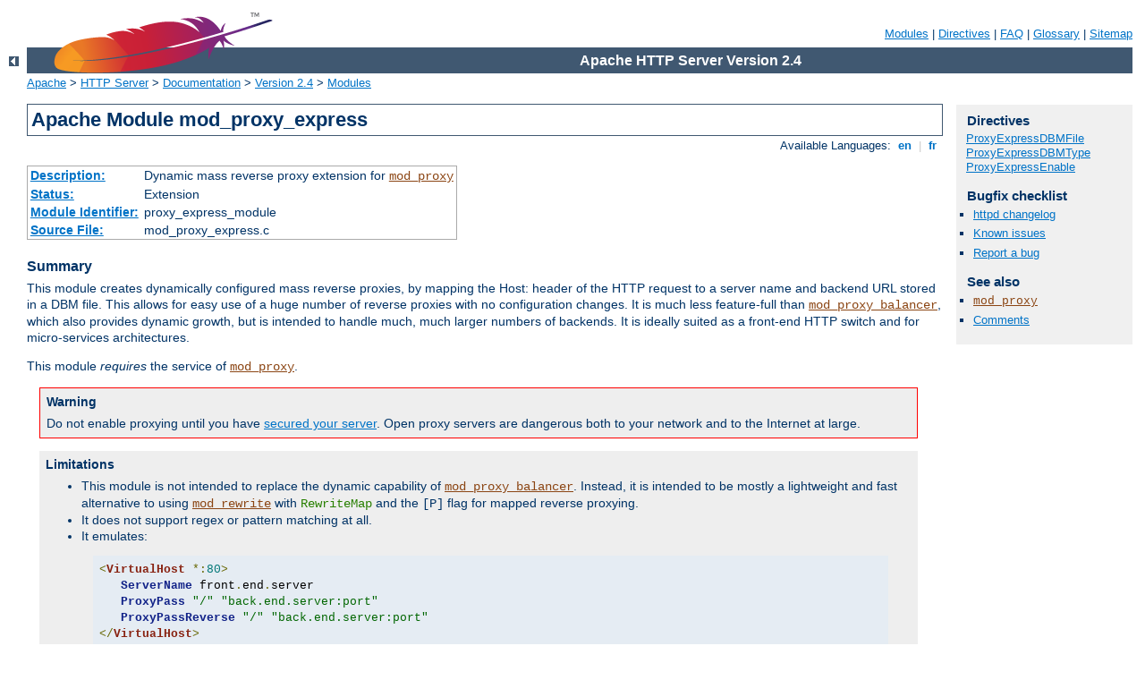

--- FILE ---
content_type: text/html
request_url: http://lxr.mitgcm.org/manual/en/mod/mod_proxy_express.html
body_size: 3802
content:
<?xml version="1.0" encoding="ISO-8859-1"?>
<!DOCTYPE html PUBLIC "-//W3C//DTD XHTML 1.0 Strict//EN" "http://www.w3.org/TR/xhtml1/DTD/xhtml1-strict.dtd">
<html xmlns="http://www.w3.org/1999/xhtml" lang="en" xml:lang="en"><head>
<meta content="text/html; charset=ISO-8859-1" http-equiv="Content-Type" />
<!--
        XXXXXXXXXXXXXXXXXXXXXXXXXXXXXXXXXXXXXXXXXXXXXXXXXXXXXXXXXXXXXXXXX
              This file is generated from xml source: DO NOT EDIT
        XXXXXXXXXXXXXXXXXXXXXXXXXXXXXXXXXXXXXXXXXXXXXXXXXXXXXXXXXXXXXXXXX
      -->
<title>mod_proxy_express - Apache HTTP Server Version 2.4</title>
<link href="../../style/css/manual.css" rel="stylesheet" media="all" type="text/css" title="Main stylesheet" />
<link href="../../style/css/manual-loose-100pc.css" rel="alternate stylesheet" media="all" type="text/css" title="No Sidebar - Default font size" />
<link href="../../style/css/manual-print.css" rel="stylesheet" media="print" type="text/css" /><link rel="stylesheet" type="text/css" href="../../style/css/prettify.css" />
<script src="../../style/scripts/prettify.min.js" type="text/javascript">
</script>

<link href="../../images/favicon.ico" rel="shortcut icon" /></head>
<body>
<div id="page-header">
<p class="menu"><a href="../mod/index.html">Modules</a> | <a href="../mod/directives.html">Directives</a> | <a href="http://wiki.apache.org/httpd/FAQ">FAQ</a> | <a href="../glossary.html">Glossary</a> | <a href="../sitemap.html">Sitemap</a></p>
<p class="apache">Apache HTTP Server Version 2.4</p>
<img alt="" src="../../images/feather.png" /></div>
<div class="up"><a href="./index.html"><img title="&lt;-" alt="&lt;-" src="../../images/left.gif" /></a></div>
<div id="path">
<a href="http://www.apache.org/">Apache</a> &gt; <a href="http://httpd.apache.org/">HTTP Server</a> &gt; <a href="http://httpd.apache.org/docs/">Documentation</a> &gt; <a href="../index.html">Version 2.4</a> &gt; <a href="./index.html">Modules</a></div>
<div id="page-content">
<div id="preamble"><h1>Apache Module mod_proxy_express</h1>
<div class="toplang">
<p><span>Available Languages: </span><a href="../../en/mod/mod_proxy_express.html" title="English">&nbsp;en&nbsp;</a> |
<a href="../../fr/mod/mod_proxy_express.html" hreflang="fr" rel="alternate" title="Français">&nbsp;fr&nbsp;</a></p>
</div>
<table class="module"><tr><th><a href="module-dict.html#Description">Description:</a></th><td>Dynamic mass reverse proxy extension for
<code class="module"><a href="../mod/mod_proxy.html">mod_proxy</a></code></td></tr>
<tr><th><a href="module-dict.html#Status">Status:</a></th><td>Extension</td></tr>
<tr><th><a href="module-dict.html#ModuleIdentifier">Module Identifier:</a></th><td>proxy_express_module</td></tr>
<tr><th><a href="module-dict.html#SourceFile">Source File:</a></th><td>mod_proxy_express.c</td></tr></table>
<h3>Summary</h3>

    <p>This module creates dynamically configured mass reverse
    proxies, by mapping the Host: header of the HTTP request to
    a server name and backend URL stored in a DBM file.
    This allows for easy use of a huge number of reverse proxies
    with no configuration changes. It is much less feature-full
    than <code class="module"><a href="../mod/mod_proxy_balancer.html">mod_proxy_balancer</a></code>, which also provides
    dynamic growth, but is intended to handle much, much
    larger numbers of backends. It is ideally suited as a
    front-end HTTP switch and for micro-services architectures.</p>

    <p>This module <em>requires</em> the service of <code class="module"><a href="../mod/mod_proxy.html">mod_proxy</a></code>.</p>

    <div class="warning"><h3>Warning</h3>
      <p>Do not enable proxying until you have <a href="mod_proxy.html#access">secured your server</a>. Open proxy
      servers are dangerous both to your network and to the Internet at
      large.</p>
    </div>

<div class="note"><h3>Limitations</h3>
  <ul>
    <li>This module is not intended to replace the dynamic capability of
      <code class="module"><a href="../mod/mod_proxy_balancer.html">mod_proxy_balancer</a></code>. Instead, it is intended to be mostly
      a lightweight and fast alternative to using <code class="module"><a href="../mod/mod_rewrite.html">mod_rewrite</a></code>
      with <code class="directive">RewriteMap</code> and the <code>[P]</code> flag
      for mapped reverse proxying.
    </li>
    <li>It does not support regex or pattern matching at all.
    </li>
    <li>It emulates:
      <pre class="prettyprint lang-config">&lt;VirtualHost *:80&gt;
   ServerName front.end.server
   ProxyPass "/" "back.end.server:port"
   ProxyPassReverse "/" "back.end.server:port"
&lt;/VirtualHost&gt;</pre>

      That is, the entire URL is appended to the mapped backend
      URL. This is in keeping with the intent of being a simple
      but fast reverse proxy switch.
    </li>
  </ul>
</div>

</div>
<div id="quickview"><h3 class="directives">Directives</h3>
<ul id="toc">
<li><img alt="" src="../../images/down.gif" /> <a href="#proxyexpressdbmfile">ProxyExpressDBMFile</a></li>
<li><img alt="" src="../../images/down.gif" /> <a href="#proxyexpressdbmtype">ProxyExpressDBMType</a></li>
<li><img alt="" src="../../images/down.gif" /> <a href="#proxyexpressenable">ProxyExpressEnable</a></li>
</ul>
<h3>Bugfix checklist</h3><ul class="seealso"><li><a href="https://www.apache.org/dist/httpd/CHANGES_2.4">httpd changelog</a></li><li><a href="https://bz.apache.org/bugzilla/buglist.cgi?bug_status=__open__&amp;list_id=144532&amp;product=Apache%20httpd-2&amp;query_format=specific&amp;order=changeddate%20DESC%2Cpriority%2Cbug_severity&amp;component=mod_proxy_express">Known issues</a></li><li><a href="https://bz.apache.org/bugzilla/enter_bug.cgi?product=Apache%20httpd-2&amp;component=mod_proxy_express">Report a bug</a></li></ul><h3>See also</h3>
<ul class="seealso">
<li><code class="module"><a href="../mod/mod_proxy.html">mod_proxy</a></code></li>
<li><a href="#comments_section">Comments</a></li></ul></div>

<div class="top"><a href="#page-header"><img alt="top" src="../../images/up.gif" /></a></div>
<div class="directive-section"><h2><a name="ProxyExpressDBMFile" id="ProxyExpressDBMFile">ProxyExpressDBMFile</a> <a name="proxyexpressdbmfile" id="proxyexpressdbmfile">Directive</a></h2>
<table class="directive">
<tr><th><a href="directive-dict.html#Description">Description:</a></th><td>Pathname to DBM file.</td></tr>
<tr><th><a href="directive-dict.html#Syntax">Syntax:</a></th><td><code>ProxyExpressDBMFile &lt;pathname&gt;</code></td></tr>
<tr><th><a href="directive-dict.html#Default">Default:</a></th><td><code>None</code></td></tr>
<tr><th><a href="directive-dict.html#Context">Context:</a></th><td>server config, virtual host</td></tr>
<tr><th><a href="directive-dict.html#Status">Status:</a></th><td>Extension</td></tr>
<tr><th><a href="directive-dict.html#Module">Module:</a></th><td>mod_proxy_express</td></tr>
<tr><th><a href="directive-dict.html#Compatibility">Compatibility:</a></th><td>Available in Apache 2.3.13 and later</td></tr>
</table>
  <p>The <code class="directive">ProxyExpressDBMFile</code> directive
    points to the location of the Express map DBM file. This
    file serves to map the incoming server name, obtained from
    the Host: header, to a backend URL.</p>

    <div class="note"><h3>Note</h3>
      <p>The file is constructed from a plain text file format using
        the <code><a href="../programs/httxt2dbm.html">httxt2dbm</a></code>
        utility.</p>

      <div class="example"><h3>ProxyExpress map file</h3><p><code>
        ##<br />
        ##express-map.txt:<br />
        ##<br />
        <br />
        www1.example.com    http://192.168.211.2:8080<br />
        www2.example.com   http://192.168.211.12:8088<br />
        www3.example.com   http://192.168.212.10<br />
      </code></p></div>

      <div class="example"><h3>Create DBM file</h3><p><code>
        httxt2dbm -i express-map.txt -o emap<br />
        </code></p></div>

      <div class="example"><h3>Configuration</h3><p><code>
        ProxyExpressEnable on<br />
        ProxyExpressDBMFile emap<br />
        </code></p></div>
    </div>

</div>
<div class="top"><a href="#page-header"><img alt="top" src="../../images/up.gif" /></a></div>
<div class="directive-section"><h2><a name="ProxyExpressDBMType" id="ProxyExpressDBMType">ProxyExpressDBMType</a> <a name="proxyexpressdbmtype" id="proxyexpressdbmtype">Directive</a></h2>
<table class="directive">
<tr><th><a href="directive-dict.html#Description">Description:</a></th><td>DBM type of file.</td></tr>
<tr><th><a href="directive-dict.html#Syntax">Syntax:</a></th><td><code>ProxyExpressDBMFile &lt;type&gt;</code></td></tr>
<tr><th><a href="directive-dict.html#Default">Default:</a></th><td><code>"default"</code></td></tr>
<tr><th><a href="directive-dict.html#Context">Context:</a></th><td>server config, virtual host</td></tr>
<tr><th><a href="directive-dict.html#Status">Status:</a></th><td>Extension</td></tr>
<tr><th><a href="directive-dict.html#Module">Module:</a></th><td>mod_proxy_express</td></tr>
<tr><th><a href="directive-dict.html#Compatibility">Compatibility:</a></th><td>Available in Apache 2.3.13 and later</td></tr>
</table>
  <p>The <code class="directive">ProxyExpressDBMType</code> directive
    controls the DBM type expected by the module. The default
    is the default DBM type created with <code>
    <a href="../programs/httxt2dbm.html">httxt2dbm</a></code>.</p>
    <p>Possible values are (not all may be available at run time):</p>
<table class="bordered"><tr class="header"><th>Value</th><th>Description</th></tr>
<tr><td><code>db</code></td><td> Berkeley DB files</td></tr>
<tr class="odd"><td><code>gdbm</code></td><td> GDBM files</td></tr>
<tr><td><code>ndbm</code></td><td> NDBM files</td></tr>
<tr class="odd"><td><code>sdbm</code></td><td> SDBM files (always available)</td></tr>
<tr><td><code>default</code></td><td> default DBM type</td></tr>
</table>


</div>
<div class="top"><a href="#page-header"><img alt="top" src="../../images/up.gif" /></a></div>
<div class="directive-section"><h2><a name="ProxyExpressEnable" id="ProxyExpressEnable">ProxyExpressEnable</a> <a name="proxyexpressenable" id="proxyexpressenable">Directive</a></h2>
<table class="directive">
<tr><th><a href="directive-dict.html#Description">Description:</a></th><td>Enable the module functionality.</td></tr>
<tr><th><a href="directive-dict.html#Syntax">Syntax:</a></th><td><code>ProxyExpressEnable [on|off]</code></td></tr>
<tr><th><a href="directive-dict.html#Default">Default:</a></th><td><code>off</code></td></tr>
<tr><th><a href="directive-dict.html#Context">Context:</a></th><td>server config, virtual host</td></tr>
<tr><th><a href="directive-dict.html#Status">Status:</a></th><td>Extension</td></tr>
<tr><th><a href="directive-dict.html#Module">Module:</a></th><td>mod_proxy_express</td></tr>
<tr><th><a href="directive-dict.html#Compatibility">Compatibility:</a></th><td>Available in Apache 2.3.13 and later</td></tr>
</table>
  <p>The <code class="directive">ProxyExpressEnable</code> directive
    controls whether the module will be active.</p>

</div>
</div>
<div class="bottomlang">
<p><span>Available Languages: </span><a href="../../en/mod/mod_proxy_express.html" title="English">&nbsp;en&nbsp;</a> |
<a href="../../fr/mod/mod_proxy_express.html" hreflang="fr" rel="alternate" title="Français">&nbsp;fr&nbsp;</a></p>
</div><div class="top"><a href="#page-header"><img src="../../images/up.gif" alt="top" /></a></div><div class="section"><h2><a id="comments_section" name="comments_section">Comments</a></h2><div class="warning"><strong>Notice:</strong><br />This is not a Q&amp;A section. Comments placed here should be pointed towards suggestions on improving the documentation or server, and may be removed again by our moderators if they are either implemented or considered invalid/off-topic. Questions on how to manage the Apache HTTP Server should be directed at either our IRC channel, #httpd, on Freenode, or sent to our <a href="http://httpd.apache.org/lists.html">mailing lists</a>.</div>
<script type="text/javascript"><!--//--><![CDATA[//><!--
var comments_shortname = 'httpd';
var comments_identifier = 'http://httpd.apache.org/docs/2.4/mod/mod_proxy_express.html';
(function(w, d) {
    if (w.location.hostname.toLowerCase() == "httpd.apache.org") {
        d.write('<div id="comments_thread"><\/div>');
        var s = d.createElement('script');
        s.type = 'text/javascript';
        s.async = true;
        s.src = 'https://comments.apache.org/show_comments.lua?site=' + comments_shortname + '&page=' + comments_identifier;
        (d.getElementsByTagName('head')[0] || d.getElementsByTagName('body')[0]).appendChild(s);
    }
    else { 
        d.write('<div id="comments_thread">Comments are disabled for this page at the moment.<\/div>');
    }
})(window, document);
//--><!]]></script></div><div id="footer">
<p class="apache">Copyright 2016 The Apache Software Foundation.<br />Licensed under the <a href="http://www.apache.org/licenses/LICENSE-2.0">Apache License, Version 2.0</a>.</p>
<p class="menu"><a href="../mod/index.html">Modules</a> | <a href="../mod/directives.html">Directives</a> | <a href="http://wiki.apache.org/httpd/FAQ">FAQ</a> | <a href="../glossary.html">Glossary</a> | <a href="../sitemap.html">Sitemap</a></p></div><script type="text/javascript"><!--//--><![CDATA[//><!--
if (typeof(prettyPrint) !== 'undefined') {
    prettyPrint();
}
//--><!]]></script>
</body></html>